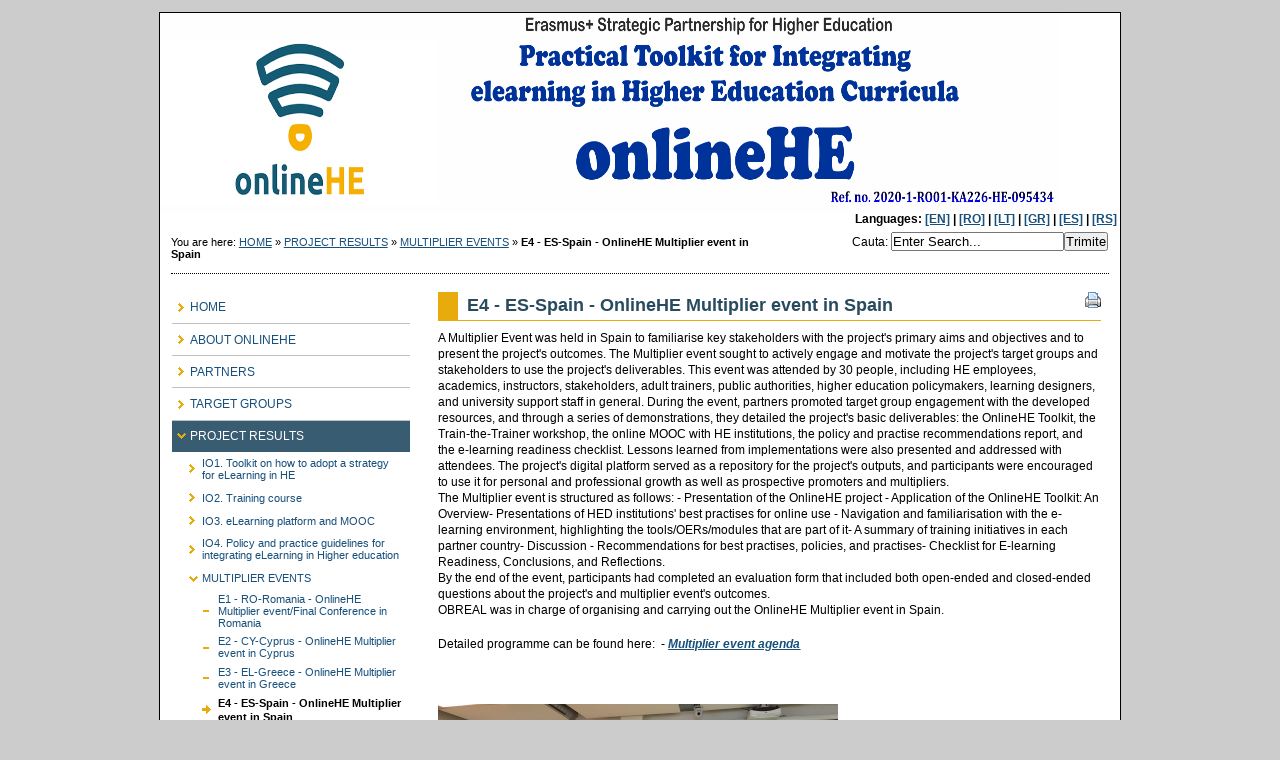

--- FILE ---
content_type: text/html; charset=utf-8
request_url: https://onlinehe.eu/index.php?page=e4-multiplier-event-in-cyprus
body_size: 4013
content:

<!DOCTYPE html PUBLIC "-//W3C//DTD XHTML 1.0 Transitional//EN"
"http://www.w3.org/TR/xhtml1/DTD/xhtml1-transitional.dtd">

<html xmlns="http://www.w3.org/1999/xhtml" xml:lang="en" lang="en">
<head>
<link rel="canonical" href="https://onlinehe.eu/index.php?page=e4-multiplier-event-in-cyprus" />
<title>ONLINEHE - E4 - ES-Spain - OnlineHE Multiplier event in Spain</title>


<base href="https://onlinehe.eu/" />
<meta name="Generator" content="CMS Made Simple - Copyright (C) 2004-9 Ted Kulp. All rights reserved." />
<meta http-equiv="Content-Type" content="text/html; charset=utf-8" />
 
<!-- Add code here that should appear in the metadata section of all new pages -->

<link rel="stylesheet" type="text/css" media="handheld" href="https://onlinehe.eu/stylesheet.php?cssid=50&amp;mediatype=handheld" />
<link rel="stylesheet" type="text/css" media="screen" href="https://onlinehe.eu/stylesheet.php?cssid=51&amp;mediatype=screen" />
<link rel="stylesheet" type="text/css" media="screen" href="https://onlinehe.eu/stylesheet.php?cssid=52&amp;mediatype=screen" />
<link rel="stylesheet" type="text/css" media="print" href="https://onlinehe.eu/stylesheet.php?cssid=53&amp;mediatype=print" />
<link rel="stylesheet" type="text/css" media="screen" href="https://onlinehe.eu/stylesheet.php?cssid=54&amp;mediatype=screen" />
<link rel="stylesheet" type="text/css" media="screen" href="https://onlinehe.eu/stylesheet.php?cssid=55&amp;mediatype=screen" />


<link rel="start" title="Home Page, shortcut key=1" href="https://onlinehe.eu/index.php?page=home" />
<link rel="prev" title="E3 - EL-Greece - OnlineHE Multiplier event in Greece" href="https://onlinehe.eu/index.php?page=e3-multiplier-events-in-greece" />
<link rel="next" title="E5 - RS-Serbia - OnlineHE Multiplier event in Serbia" href="https://onlinehe.eu/index.php?page=E5---RS-Serbia---OnlineHE-Multiplier-event-in-Serbia" />



<script type="text/JavaScript">
<!--
//pass min and max -measured against window width
function P7_MinMaxW(a,b){
	var nw="auto",w=document.documentElement.clientWidth;
	if(w>=b){nw=b+"px";}if(w<=a){nw=a+"px";}return nw;
}
//-->
</script>
<!--[if lte IE 6]>
<style type="text/css">
#pagewrapper {width:expression(P7_MinMaxW(720,950));}
#container {height: 1%;}
</style>
<![endif]-->



</head>
<body>

<div id="pagewrapper">

        <ul class="accessibility">
      <li><a href="/index.php?page=e4-multiplier-event-in-cyprus#menu_vert" title="Skip to navigation" accesskey="n">Skip to navigation</a></li>
      <li><a href="/index.php?page=e4-multiplier-event-in-cyprus#main" title="Skip to content" accesskey="s">Skip to content</a></li>
    </ul>
    

    <hr class="accessibility" />
    

      <div id="header">
 
           <img src="uploads/images/ONLINEHE/ONLINEHE - Banner site - 3.jpg" alt="" width="900" height="200" />

   <hr class="accessibility" />

   </div>
   <div style="text-align:right;font-weight:bold;">
Languages: <a href="https://onlinehe.eu" title="English">[EN]</a> | 
<a href="http://ro.onlinehe.eu" title="Nederlands">[RO]</a> | 
<a href="http://lt.onlinehe.eu" title="Nederlands">[LT]</a> | 
<a href="http://gr.onlinehe.eu" title="Romana">[GR]</a> | 
<a href="http://es.onlinehe.eu" title="Romana">[ES]</a> | 
<a href="http://rs.onlinehe.eu" title="Greek">[RS]</a>&nbsp;
<div style="clear:both;"></div>
</div>

      <div id="search">
          <form id="cntnt01moduleform_1" method="get" action="https://onlinehe.eu/index.php?page=e4-multiplier-event-in-cyprus">
<div class="hidden">
<input type="hidden" name="mact" value="Search,cntnt01,dosearch,0" />
<input type="hidden" name="cntnt01returnid" value="154" />
</div>


    <label for="cntnt01searchinput">Cauta:&nbsp;</label><input type="text" class="search-input" id="cntnt01searchinput" name="cntnt01searchinput" size="20" maxlength="50" value="Enter Search..." onfocus="if(this.value==this.defaultValue) this.value='';" onblur="if(this.value=='') this.value=this.defaultValue;"/><input class="search-button" name="submit" value="Trimite" type="submit" />

</form>

   </div>
   

      <div class="breadcrumbs">
        You are here: <a href="https://onlinehe.eu/index.php?page=home">HOME</a> &raquo; <a href="https://onlinehe.eu/index.php?page=staff">PROJECT RESULTS</a> &raquo; <a href="https://onlinehe.eu/index.php?page=e1-e8-multiplier-events">MULTIPLIER EVENTS</a> &raquo; <span class="lastitem">E4 - ES-Spain - OnlineHE Multiplier event in Spain</span>
   <hr class="accessibility" />
   </div>
   

      <div id="content">

            <div id="sidebar">

            <div id="menu_vert">
         <h2 class="accessibility">Navigation</h2>
          

<ul>

<li><a href="https://onlinehe.eu/index.php?page=home" title="Home Page, shortcut key=1"><dfn>1: </dfn>HOME</a>


</li>

<li><a href="https://onlinehe.eu/index.php?page=group-description"><dfn>2: </dfn>ABOUT ONLINEHE</a>


</li>

<li><a href="https://onlinehe.eu/index.php?page=founding-members"><dfn>3: </dfn>PARTNERS</a>


</li>

<li><a href="https://onlinehe.eu/index.php?page=board"><dfn>4: </dfn>TARGET GROUPS</a>


</li>

<li class="activeparent"><a class="activeparent" href="https://onlinehe.eu/index.php?page=staff"><dfn>5: </dfn>PROJECT RESULTS</a>


<ul>

<li><a href="https://onlinehe.eu/index.php?page=o1-transnational-report"><dfn>5.1: </dfn>IO1. Toolkit on how to adopt a strategy for eLearning in HE</a>


</li>

<li><a href="https://onlinehe.eu/index.php?page=o2-curriculum"><dfn>5.2: </dfn>IO2. Training course</a>


</li>

<li><a href="https://onlinehe.eu/index.php?page=o3-adult-educator-s-handbook"><dfn>5.3: </dfn>IO3. eLearning platform and MOOC </a>


</li>

<li><a href="https://onlinehe.eu/index.php?page=o4-training-course-for-adult-educators"><dfn>5.4: </dfn>IO4. Policy and practice guidelines for integrating eLearning in Higher education</a>


</li>

<li class="activeparent"><a class="activeparent" href="https://onlinehe.eu/index.php?page=e1-e8-multiplier-events"><dfn>5.5: </dfn>MULTIPLIER EVENTS</a>


<ul>

<li><a href="https://onlinehe.eu/index.php?page=e1-multiplier-events-in-romania"><dfn>5.5.1: </dfn>E1 - RO-Romania - OnlineHE Multiplier event/Final Conference in Romania</a>


</li>

<li><a href="https://onlinehe.eu/index.php?page=e2-multiplier-events-in-netherlands"><dfn>5.5.2: </dfn>E2 - CY-Cyprus - OnlineHE Multiplier event in Cyprus</a>


</li>

<li><a href="https://onlinehe.eu/index.php?page=e3-multiplier-events-in-greece"><dfn>5.5.3: </dfn>E3 - EL-Greece - OnlineHE Multiplier event in Greece</a>


</li>

<li class="currentpage"><h3><dfn>Current page is 5.5.4: </dfn>E4 - ES-Spain - OnlineHE Multiplier event in Spain</h3>


</li>

<li><a href="https://onlinehe.eu/index.php?page=E5---RS-Serbia---OnlineHE-Multiplier-event-in-Serbia"><dfn>5.5.5: </dfn>E5 - RS-Serbia - OnlineHE Multiplier event in Serbia</a>


</li>

<li><a href="https://onlinehe.eu/index.php?page=E6---LT-Lithuania---OnlineHE-Multiplier-event-in-Lithuania"><dfn>5.5.6: </dfn>E6 - LT-Lithuania - OnlineHE Multiplier event in Lithuania</a>


</li></ul>
</li>

<li><a href="https://onlinehe.eu/index.php?page=c1-joint-staff-training"><dfn>5.6: </dfn>L, T, T - Short-term joint staff training events</a>


</li>

<li><a href="https://onlinehe.eu/index.php?page=other-results"><dfn>5.7: </dfn>OTHER RESULTS</a>


</li></ul>
</li>

<li><a href="https://onlinehe.eu/index.php?page=major-events"><dfn>8: </dfn>MEETINGS</a>


</li>

<li><a href="https://onlinehe.eu/index.php?page=newsletter-1"><dfn>9: </dfn>NEWSLETTER 1</a>


</li>

<li><a href="https://onlinehe.eu/index.php?page=newsletter-2"><dfn>10: </dfn>NEWSLETTER 2</a>


</li>

<li><a href="https://onlinehe.eu/index.php?page=newsletter-3"><dfn>11: </dfn>NEWSLETTER 3</a>


</li>

<li><a href="https://onlinehe.eu/index.php?page=newsletter-4"><dfn>12: </dfn>NEWSLETTER 4</a>


</li>

<li><a href="https://onlinehe.eu/index.php?page=staff-only"><dfn>14: </dfn>STAFF ONLY...</a>


</li>
</ul>

      </div>
      
            <div id="news">
         <h2>News</h2>
          <!-- Displaying News Module -->
<!-- News Categories: '' -->
<!-- Start News Display Template -->
<!-- End News Display Template -->
      </div>
      
      </div>
      

            <div id="main">
         <div style="float: right;"><a href="https://onlinehe.eu/index.php?mact=Printing,cntnt01,output,0&amp;cntnt01url=aHR0cDovL29ubGluZWhlLmV1L2luZGV4LnBocD9wYWdlPWU0LW11bHRpcGxpZXItZXZlbnQtaW4tY3lwcnVzJnNob3d0ZW1wbGF0ZT1mYWxzZQ%3D%3D&amp;cntnt01pageid=154&amp;cntnt01script=1&amp;cntnt01returnid=154" class="noprint"   rel="nofollow">  <img src="modules/Printing/printbutton.gif" title="Printati aceasta pagina" alt="Printati aceasta pagina"  />
</a>
</div>
         <h2>E4 - ES-Spain - OnlineHE Multiplier event in Spain</h2>
         <p>A Multiplier Event was held in Spain to familiarise key stakeholders with the project's primary aims and objectives and to present the project's outcomes. The Multiplier event sought to actively engage and motivate the project's target groups and stakeholders to use the project's deliverables. This event was attended by 30 people, including HE employees, academics, instructors, stakeholders, adult trainers, public authorities, higher education policymakers, learning designers, and university support staff in general. During the event, partners promoted target group engagement with the developed resources, and through a series of demonstrations, they detailed the project's basic deliverables: the OnlineHE Toolkit, the Train-the-Trainer workshop, the online MOOC with HE institutions, the policy and practise recommendations report, and the e-learning readiness checklist. Lessons learned from implementations were also presented and addressed with attendees. The project's digital platform served as a repository for the project's outputs, and participants were encouraged to use it for personal and professional growth as well as prospective promoters and multipliers.<br />The Multiplier event is structured as follows: - Presentation of the OnlineHE project - Application of the OnlineHE Toolkit: An Overview- Presentations of HED institutions' best practises for online use - Navigation and familiarisation with the e-learning environment, highlighting the tools/OERs/modules that are part of it- A summary of training initiatives in each partner country- Discussion - Recommendations for best practises, policies, and practises- Checklist for E-learning Readiness, Conclusions, and Reflections.<br />By the end of the event, participants had completed an evaluation form that included both open-ended and closed-ended questions about the project's and multiplier event's outcomes. <br />OBREAL was in charge of organising and carrying out the OnlineHE Multiplier event in Spain.</p>
<p>Detailed programme can be found here:  - <strong><span style="text-decoration: underline;"><em><a href="uploads/OnlineHE/ME-%20ES/OnlineHE_Multiplier%20Agenda_OBREAL.pdf">Multiplier event agenda</a></em></span></strong></p>
<p> </p>
<p><strong><img src="uploads/OnlineHE/ME-%20ES/Foto%20Multiplier%20event%202.jpg" alt="" width="400" height="194" /><span style="text-decoration: underline;"><em><img src="uploads/OnlineHE/ME-%20ES/Foto%20Multiplier%20event.jpg" alt="" width="400" height="194" /><br /></em></span></strong></p> <br />

         	 <div class="hr"></div>
	 <div class="right49">
	 	<p><a href="/index.php?page=e4-multiplier-event-in-cyprus#main">^ Top</a></p>
	 </div>
         <div class="left49">
            <p>Previous page: <a href="https://onlinehe.eu/index.php?page=e3-multiplier-events-in-greece" title="E3 - EL-Greece - OnlineHE Multiplier event in Greece" >E3 - EL-Greece - OnlineHE Multiplier event in Greece</a> <br />
            Next page: <a href="https://onlinehe.eu/index.php?page=E5---RS-Serbia---OnlineHE-Multiplier-event-in-Serbia" title="E5 - RS-Serbia - OnlineHE Multiplier event in Serbia" >E5 - RS-Serbia - OnlineHE Multiplier event in Serbia</a></p>
         </div>
         	 
      <hr class="accessibility" />
      </div>
	  

   </div>
   

      <div id="footer">
      <p><img style="margin-right: 2px; margin-left: 2px; float: left; border: 0px none;" src="uploads/images/US-AND-THEM/eu_flag_co_funded_pos_[rgb]_right.jpg" alt="" width="220" height="63" /> © Copyright 2021 - UNIVERSITATEA DIN PITESTI, ROMANIA</p>
<p>All rights reserved</p>
   </div>   
   

</div></body>
</html><!-- 0.026904 / 61 / 7727824 / 8268472 -->


--- FILE ---
content_type: text/css; charset=utf-8
request_url: https://onlinehe.eu/stylesheet.php?cssid=55&mediatype=screen
body_size: 1071
content:
/* Start of CMSMS style sheet 'Leftsimplenav1col : Accessibility and cross-browser tools' */
/* accessibility */

/* 
menu links accesskeys 
*/
span.accesskey {
   text-decoration:none;
}

/* 
accessibility divs are hidden by default 
text, screenreaders and such will show these 
*/
.accessibility, hr {
   position: absolute;
   top: -999em;
   left: -999em;
}

/* 
definition tags are also hidden 
these are also used for menu links    
*/
dfn {
   position: absolute;
   left: -1000px;
   top: -1000px;
   width: 0;
   height: 0;
   overflow: hidden;
   display: inline;
}
/* end accessibility */


/* wiki style external links */
/* external links will have "(external link)" text added, lets hide it */
a.external span {
  position: absolute;
  left: -5000px;
  width: 4000px;
}

/* make some room for the image */
a.external {
/* css shorthand rules, read: first top padding 0 then right padding 12px then bottom then right */
  padding: 0 12px 0 0;
}
/* colors for external links */
a.external:link {
  color: #18507C;
/* background image for the link to show wiki style arrow */
  background: url(uploads/Leftsimplenav1col/external.gif) no-repeat 100% 0;
}
a.external:visited {
  color: #18507C; /* a different color can be used for visited external links */

/* 
Set the last 0 to -100px to use that part of the external.gif image for different color for active links 
external.gif is actually 300px tall, we can use different positions of the image to simulate rollover image changes.
*/
  background: url(uploads/Leftsimplenav1col/external.gif) no-repeat 100% 0; 
}

a.external:hover {
  color: #18507C;
/* Set the last 0 to -200px to use that part of the external.gif image for different color on hover */
  background: url(uploads/Leftsimplenav1col/external.gif) no-repeat 100% 0; 
  background-color: #C3D4DF;
}
/* end wiki style external links */


/* clearing */
/* 
clearfix is a hack for divs that hold floated elements. it will force the holding div to span all the way down to last floated item.
We strongly recommend against using this as it is a hack and might not render correctly but it is included here for convenience.
Do not edit if you dont know what you are doing
*/
	.clearfix:after {
		content: "."; 
		display: block; 
		height: 0; 
		clear: both; 
		visibility: hidden;
	}
	* html>body .clearfix {
		display: inline-block; 
		width: 100%;
	}
	
	* html .clearfix {
		/* Hides from IE-mac \*/
		height: 1%;
		/* End hide from IE-mac */
	}

/* end clearing */
/* End of 'Leftsimplenav1col : Accessibility and cross-browser tools' */

